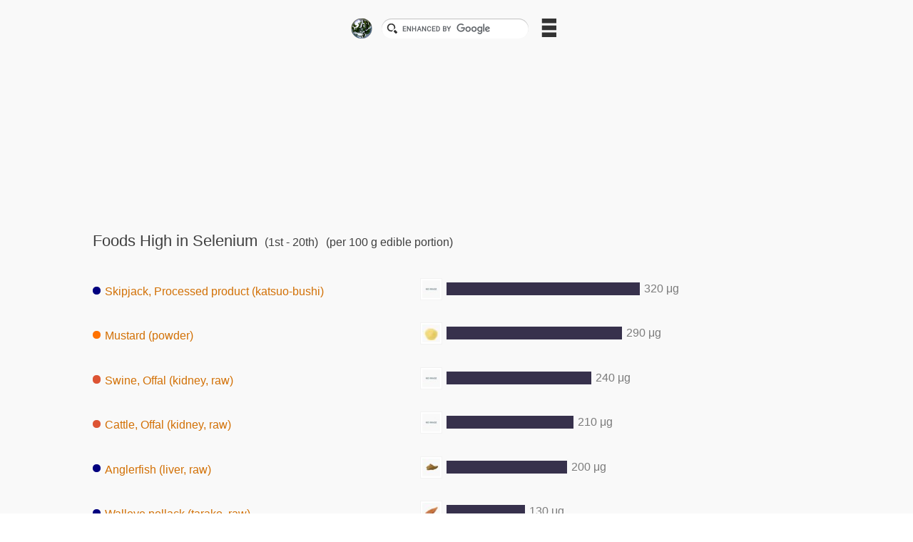

--- FILE ---
content_type: text/html
request_url: https://wholefoodcatalog.info/nutrient/selenium/foods/high/1/
body_size: 3522
content:
<?xml version="1.0" encoding="UTF-8"?>
<!DOCTYPE html PUBLIC "-//W3C//DTD XHTML 1.0 Transitional//EN" "http://www.w3.org/TR/xhtml1/DTD/xhtml1-transitional.dtd">
<html xmlns="http://www.w3.org/1999/xhtml" xml:lang="en" lang="en">
<head>
	<meta http-equiv="content-type" content="text/html;charset=UTF-8" />
	<meta http-equiv="content-script-type" content="text/javascript" />
	<meta http-equiv="content-style-type" content="text/css" />
    <meta name="viewport" content="width=device-width" />
	<link rel="shortcut icon" type="image/x-icon" href="/assets/favicon.ico" />
	<title>Foods High in Selenium (1st - 20th) | Whole Food Catalog</title>
<meta name="description" content="You can find out about Foods High in Selenium (1st - 20th). In this website, nutritional content included in 1878 kinds of foods are introduced by using graphs etc." />
<meta name="keywords" content="selenium, foods, food, nutrient" />

	<!--[if (lt IE 9) & (!IEMobile)]>
	<script src="/assets/css3-mediaqueries-af974a8082ec98fd67b42ce232762110.js"></script>
	<![endif]-->

	<link rel="stylesheet" media="all" href="/assets/application-aae82699b11c4aaceee156f26cdecee2.css" debug="true" />

	<!--[if ! IE]>-->
	<link rel="stylesheet" media="screen" href="/assets/other_than_ie-39d0b19ca021e50e5181fa79b59e6a85.css" />
	<!--<![endif]-->
	


	
<script type="text/javascript">

  (function(i,s,o,g,r,a,m){i['GoogleAnalyticsObject']=r;i[r]=i[r]||function(){
  (i[r].q=i[r].q||[]).push(arguments)},i[r].l=1*new Date();a=s.createElement(o),
  m=s.getElementsByTagName(o)[0];a.async=1;a.src=g;m.parentNode.insertBefore(a,m)
  })(window,document,'script','https://www.google-analytics.com/analytics.js','ga');

  ga('create', 'UA-3380429-6', 'auto');
  ga('send', 'pageview');

</script>

	<script type="text/javascript">window.google_analytics_uacct = "UA-3380429-6";</script>
</head>
<body>
	<div id="wrapper">
		<div class="centering">
			<div class="sideways">
	<a class="icon-logo side-img icon button" href="/"></a>
</div>

<div class="search-box sideways">
  <script type="text/javascript">
  (function() {
    var cx = '015291308490716886293:0vro-vfxq6a';
    var gcse = document.createElement('script');
    gcse.type = 'text/javascript';
    gcse.async = true;
    gcse.src = 'https://cse.google.com/cse.js?cx=' + cx;
    var s = document.getElementsByTagName('script')[0];
    s.parentNode.insertBefore(gcse, s);
  })();
</script>
<gcse:searchbox></gcse:searchbox>

</div>
<div class="sideways">
   <a href="#footer" class="icon-list button"></a>
</div>

  <gcse:searchresults></gcse:searchresults>

<div class="ad ad__top">
  <ins class="adsbygoogle responsive-ad responsive-ad__top"
     style="display:block"
     data-ad-client="ca-pub-2916427048579129"
     data-ad-slot="2755724081"></ins>
<script>(adsbygoogle = window.adsbygoogle || []).push({});</script>

</div><!-- end div.ad -->

		</div>
		<div id="content">
			<h1>Foods High in Selenium<span class="sub-title note"> (1st - 20th)</span><span class="sub-title note"> (per 100 g edible portion)</span></h1>
			<ul>
	<li class="graph" id="_1st" >

		<a class="graph__title graph__title--bar" href="/food/skipjack,_processed_product(katsuo-bushi)/"><span class="fishes_and_shellfishes circle sideways"></span>Skipjack, Processed product (katsuo-bushi)</a>


		<div class="img-box img-box--x-small">
			<a href="/food/skipjack,_processed_product(katsuo-bushi)/"><img alt="Skipjack, Processed product (katsuo-bushi)" class="img--x-small bar_graph_img" src="/food_img/x-small/no_image.jpg" /></a>
		</div>

		<div class="graph__box graph__box--bar">
			<span class="graph--bar__body selenium" style="width: 59.0%;"></span>
			<span class="graph__value">320 μg</span>
		</div>


	</li>
	<li class="graph" id="_2nd" >

		<a class="graph__title graph__title--bar" href="/food/mustard(powder)/"><span class="seasonings_and_spices circle sideways"></span>Mustard (powder)</a>


		<div class="img-box img-box--x-small">
			<a href="/food/mustard(powder)/"><img alt="Mustard (powder)" class="img--x-small bar_graph_img" src="/food_img/x-small/17057.jpg" /></a>
		</div>

		<div class="graph__box graph__box--bar">
			<span class="graph--bar__body selenium" style="width: 53.5%;"></span>
			<span class="graph__value">290 μg</span>
		</div>


	</li>
	<li class="graph" id="_3rd" >

		<a class="graph__title graph__title--bar" href="/food/swine,_offal(kidney,_raw)/"><span class="meats circle sideways"></span>Swine, Offal (kidney, raw)</a>


		<div class="img-box img-box--x-small">
			<a href="/food/swine,_offal(kidney,_raw)/"><img alt="Swine, Offal (kidney, raw)" class="img--x-small bar_graph_img" src="/food_img/x-small/no_image.jpg" /></a>
		</div>

		<div class="graph__box graph__box--bar">
			<span class="graph--bar__body selenium" style="width: 44.3%;"></span>
			<span class="graph__value">240 μg</span>
		</div>


	</li>
	<li class="graph" id="_4th" >

		<a class="graph__title graph__title--bar" href="/food/cattle,_offal(kidney,_raw)/"><span class="meats circle sideways"></span>Cattle, Offal (kidney, raw)</a>


		<div class="img-box img-box--x-small">
			<a href="/food/cattle,_offal(kidney,_raw)/"><img alt="Cattle, Offal (kidney, raw)" class="img--x-small bar_graph_img" src="/food_img/x-small/no_image.jpg" /></a>
		</div>

		<div class="graph__box graph__box--bar">
			<span class="graph--bar__body selenium" style="width: 38.7%;"></span>
			<span class="graph__value">210 μg</span>
		</div>


	</li>
	<li class="graph" id="_5th" >

		<a class="graph__title graph__title--bar" href="/food/anglerfish(liver,_raw)/"><span class="fishes_and_shellfishes circle sideways"></span>Anglerfish (liver, raw)</a>


		<div class="img-box img-box--x-small">
			<a href="/food/anglerfish(liver,_raw)/"><img alt="Anglerfish (liver, raw)" class="img--x-small bar_graph_img" src="/food_img/x-small/10032.jpg" /></a>
		</div>

		<div class="graph__box graph__box--bar">
			<span class="graph--bar__body selenium" style="width: 36.9%;"></span>
			<span class="graph__value">200 μg</span>
		</div>


	</li>
	<li class="graph" id="_6th" >

		<a class="graph__title graph__title--bar" href="/food/walleye_pollack(tarako,_raw)/"><span class="fishes_and_shellfishes circle sideways"></span>Walleye pollack (tarako, raw)</a>


		<div class="img-box img-box--x-small">
			<a href="/food/walleye_pollack(tarako,_raw)/"><img alt="Walleye pollack (tarako, raw)" class="img--x-small bar_graph_img" src="/food_img/x-small/10202.jpg" /></a>
		</div>

		<div class="graph__box graph__box--bar">
			<span class="graph--bar__body selenium" style="width: 24.0%;"></span>
			<span class="graph__value">130 μg</span>
		</div>


	</li>
	<li class="graph" id="_7th" >

		<a class="graph__title graph__title--bar" href="/food/bluefin_tuna(lean_meat,_raw)/"><span class="fishes_and_shellfishes circle sideways"></span>Bluefin tuna (lean meat, raw)</a>


		<div class="img-box img-box--x-small">
			<a href="/food/bluefin_tuna(lean_meat,_raw)/"><img alt="Bluefin tuna (lean meat, raw)" class="img--x-small bar_graph_img" src="/food_img/x-small/no_image.jpg" /></a>
		</div>

		<div class="graph__box graph__box--bar">
			<span class="graph--bar__body selenium" style="width: 20.3%;"></span>
			<span class="graph__value">110 μg</span>
		</div>


	</li>
	<li class="graph" id="_8th" >

		<a class="graph__title graph__title--bar" href="/food/brown_sole(raw)/"><span class="fishes_and_shellfishes circle sideways"></span>Brown sole (raw)</a>


		<div class="img-box img-box--x-small">
			<a href="/food/brown_sole(raw)/"><img alt="Brown sole (raw)" class="img--x-small bar_graph_img" src="/food_img/x-small/10100.jpg" /></a>
		</div>

		<div class="graph__box graph__box--bar">
			<span class="graph--bar__body selenium" style="width: 20.3%;"></span>
			<span class="graph__value">110 μg</span>
		</div>


	</li>
	<li class="graph" id="_9th" >

		<a class="graph__title graph__title--bar" href="/food/skipjack(caught_in_autumn,_raw)/"><span class="fishes_and_shellfishes circle sideways"></span>Skipjack (caught in autumn, raw)</a>


		<div class="img-box img-box--x-small">
			<a href="/food/skipjack(caught_in_autumn,_raw)/"><img alt="Skipjack (caught in autumn, raw)" class="img--x-small bar_graph_img" src="/food_img/x-small/10087.jpg" /></a>
		</div>

		<div class="graph__box graph__box--bar">
			<span class="graph--bar__body selenium" style="width: 18.4%;"></span>
			<span class="graph__value">100 μg</span>
		</div>


	</li>
	<li class="graph" id="_10th" >

		<a class="graph__title graph__title--bar" href="/food/snow_crab(raw)/"><span class="fishes_and_shellfishes circle sideways"></span>Snow crab (raw)</a>


		<div class="img-box img-box--x-small">
			<a href="/food/snow_crab(raw)/"><img alt="Snow crab (raw)" class="img--x-small bar_graph_img" src="/food_img/x-small/10335.jpg" /></a>
		</div>

		<div class="graph__box graph__box--bar">
			<span class="graph--bar__body selenium" style="width: 17.9%;"></span>
			<span class="graph__value">97 μg</span>
		</div>


	</li>
	<li class="graph" id="_11th" >

		<a class="graph__title graph__title--bar" href="/food/sunflower_seed(oil-roasted_and_salted)/"><span class="nuts_and_seeds circle sideways"></span>Sunflower seed (oil-roasted and salted)</a>


		<div class="img-box img-box--x-small">
			<a href="/food/sunflower_seed(oil-roasted_and_salted)/"><img alt="Sunflower seed (oil-roasted and salted)" class="img--x-small bar_graph_img" src="/food_img/x-small/5027.jpg" /></a>
		</div>

		<div class="graph__box graph__box--bar">
			<span class="graph--bar__body selenium" style="width: 17.5%;"></span>
			<span class="graph__value">95 μg</span>
		</div>


	</li>
	<li class="graph" id="_12th" >

		<a class="graph__title graph__title--bar" href="/food/mustard(grain_mustard)/"><span class="seasonings_and_spices circle sideways"></span>Mustard (grain mustard)</a>


		<div class="img-box img-box--x-small">
			<a href="/food/mustard(grain_mustard)/"><img alt="Mustard (grain mustard)" class="img--x-small bar_graph_img" src="/food_img/x-small/17060.jpg" /></a>
		</div>

		<div class="graph__box graph__box--bar">
			<span class="graph--bar__body selenium" style="width: 16.0%;"></span>
			<span class="graph__value">87 μg</span>
		</div>


	</li>
	<li class="graph" id="_13th" >

		<a class="graph__title graph__title--bar" href="/food/horse_mackerel(baked)/"><span class="fishes_and_shellfishes circle sideways"></span>Horse mackerel (baked)</a>


		<div class="img-box img-box--x-small">
			<a href="/food/horse_mackerel(baked)/"><img alt="Horse mackerel (baked)" class="img--x-small bar_graph_img" src="/food_img/x-small/10005.jpg" /></a>
		</div>

		<div class="graph__box graph__box--bar">
			<span class="graph--bar__body selenium" style="width: 14.2%;"></span>
			<span class="graph__value">77 μg</span>
		</div>


	</li>
	<li class="graph" id="_14th" >

		<a class="graph__title graph__title--bar" href="/food/tile_fish(raw)/"><span class="fishes_and_shellfishes circle sideways"></span>Tile fish (raw)</a>


		<div class="img-box img-box--x-small">
			<a href="/food/tile_fish(raw)/"><img alt="Tile fish (raw)" class="img--x-small bar_graph_img" src="/food_img/x-small/no_image.jpg" /></a>
		</div>

		<div class="graph__box graph__box--bar">
			<span class="graph--bar__body selenium" style="width: 13.8%;"></span>
			<span class="graph__value">75 μg</span>
		</div>


	</li>
	<li class="graph" id="_15th" >

		<a class="graph__title graph__title--bar" href="/food/seasoning_mix,_granule/"><span class="seasonings_and_spices circle sideways"></span>Seasoning mix, granule</a>


		<div class="img-box img-box--x-small">
			<a href="/food/seasoning_mix,_granule/"><img alt="Seasoning mix, granule" class="img--x-small bar_graph_img" src="/food_img/x-small/17028.jpg" /></a>
		</div>

		<div class="graph__box graph__box--bar">
			<span class="graph--bar__body selenium" style="width: 13.6%;"></span>
			<span class="graph__value">74 μg</span>
		</div>


	</li>
	<li class="graph" id="_16th" >

		<a class="graph__title graph__title--bar" href="/food/yellowfin_tuna(raw)/"><span class="fishes_and_shellfishes circle sideways"></span>Yellowfin tuna (raw)</a>


		<div class="img-box img-box--x-small">
			<a href="/food/yellowfin_tuna(raw)/"><img alt="Yellowfin tuna (raw)" class="img--x-small bar_graph_img" src="/food_img/x-small/10252.jpg" /></a>
		</div>

		<div class="graph__box graph__box--bar">
			<span class="graph--bar__body selenium" style="width: 13.6%;"></span>
			<span class="graph__value">74 μg</span>
		</div>


	</li>
	<li class="graph" id="_17th" >

		<a class="graph__title graph__title--bar" href="/food/albacore(raw)/"><span class="fishes_and_shellfishes circle sideways"></span>Albacore (raw)</a>


		<div class="img-box img-box--x-small">
			<a href="/food/albacore(raw)/"><img alt="Albacore (raw)" class="img--x-small bar_graph_img" src="/food_img/x-small/10255.jpg" /></a>
		</div>

		<div class="graph__box graph__box--bar">
			<span class="graph--bar__body selenium" style="width: 13.1%;"></span>
			<span class="graph__value">71 μg</span>
		</div>


	</li>
	<li class="graph" id="_18th" >

		<a class="graph__title graph__title--bar" href="/food/mustard(prepared_mustard)/"><span class="seasonings_and_spices circle sideways"></span>Mustard (prepared mustard)</a>


		<div class="img-box img-box--x-small">
			<a href="/food/mustard(prepared_mustard)/"><img alt="Mustard (prepared mustard)" class="img--x-small bar_graph_img" src="/food_img/x-small/17059.jpg" /></a>
		</div>

		<div class="graph__box graph__box--bar">
			<span class="graph--bar__body selenium" style="width: 12.9%;"></span>
			<span class="graph__value">70 μg</span>
		</div>


	</li>
	<li class="graph" id="_19th" >

		<a class="graph__title graph__title--bar" href="/food/swine,_offal(liver,_raw)/"><span class="meats circle sideways"></span>Swine, Offal (liver, raw)</a>


		<div class="img-box img-box--x-small">
			<a href="/food/swine,_offal(liver,_raw)/"><img alt="Swine, Offal (liver, raw)" class="img--x-small bar_graph_img" src="/food_img/x-small/11166.jpg" /></a>
		</div>

		<div class="graph__box graph__box--bar">
			<span class="graph--bar__body selenium" style="width: 12.4%;"></span>
			<span class="graph__value">67 μg</span>
		</div>


	</li>
	<li class="graph" id="_20th" >

		<a class="graph__title graph__title--bar" href="/food/oyster(cultured,_boiled)/"><span class="fishes_and_shellfishes circle sideways"></span>Oyster (cultured, boiled)</a>


		<div class="img-box img-box--x-small">
			<a href="/food/oyster(cultured,_boiled)/"><img alt="Oyster (cultured, boiled)" class="img--x-small bar_graph_img" src="/food_img/x-small/10293.jpg" /></a>
		</div>

		<div class="graph__box graph__box--bar">
			<span class="graph--bar__body selenium" style="width: 12.4%;"></span>
			<span class="graph__value">67 μg</span>
		</div>


	</li>
</ul>

<div class="pagination single-word"><span class="previous_page disabled">&lt;</span> <em class="current">1</em> <span class="gap">…</span> <a href="/nutrient/selenium/foods/high/20/">20</a> <a class="next_page" rel="next" href="/nutrient/selenium/foods/high/2/">&gt;</a></div>


		</div><!-- end div#content -->

		<div class="spacer"></div>
		<div id="footer">
			<div class="ad ad__bottom">
				<ins class="adsbygoogle responsive-ad responsive-ad__bottom"
     style="display:block"
     data-ad-client="ca-pub-2916427048579129"
     data-ad-slot="4232457280"></ins>
<script async src="//pagead2.googlesyndication.com/pagead/js/adsbygoogle.js"></script>
<script>(adsbygoogle = window.adsbygoogle || []).push({});</script>

			</div>
			<div class="menu">
				
				<div class="section-horizontal">
<div class="headline">Categories</div>
	<div class="section-vertical">
		<ul>
			<li>
				<a href="/nutrient/selenium/foods/high/"><span class="foods circle sideways"></span>Foods<span class="sub-title note"> (384)</span></a>
			</li>
			<li>
				<a href="/nutrient/selenium/cereals/high/"><span class="cereals circle sideways"></span>Cereals<span class="sub-title note"> (57)</span></a>
			</li>
			<li>
				<a href="/nutrient/selenium/potatoes_and_starches/high/"><span class="potatoes_and_starches circle sideways"></span>Potatoes and Starches<span class="sub-title note"> (9)</span></a>
			</li>
			<li>
				<a href="/nutrient/selenium/sugars_and_sweeteners/high/"><span class="sugars_and_sweeteners circle sideways"></span>Sugars and Sweeteners<span class="sub-title note"> (1)</span></a>
			</li>
			<li>
				<a href="/nutrient/selenium/pulses/high/"><span class="pulses circle sideways"></span>Pulses<span class="sub-title note"> (34)</span></a>
			</li>
			<li>
				<a href="/nutrient/selenium/nuts_and_seeds/high/"><span class="nuts_and_seeds circle sideways"></span>Nuts and Seeds<span class="sub-title note"> (18)</span></a>
			</li>
			<li>
				<a href="/nutrient/selenium/vegetables/high/"><span class="vegetables circle sideways"></span>Vegetables<span class="sub-title note"> (54)</span></a>
			</li>
			<li>
				<a href="/nutrient/selenium/fruits/high/"><span class="fruits circle sideways"></span>Fruits<span class="sub-title note"> (8)</span></a>
			</li>
			<li>
				<a href="/nutrient/selenium/mushrooms/high/"><span class="mushrooms circle sideways"></span>Mushrooms<span class="sub-title note"> (11)</span></a>
			</li>
			<li>
				<a href="/nutrient/selenium/algae/high/"><span class="algae circle sideways"></span>Algae<span class="sub-title note"> (12)</span></a>
			</li>
		</ul>
	</div>
	<div class="section-vertical">
		<ul>
			<li>
				<a href="/nutrient/selenium/fishes_and_shellfishes/high/"><span class="fishes_and_shellfishes circle sideways"></span>Fishes and Shellfishes<span class="sub-title note"> (62)</span></a>
			</li>
			<li>
				<a href="/nutrient/selenium/meats/high/"><span class="meats circle sideways"></span>Meats<span class="sub-title note"> (32)</span></a>
			</li>
			<li>
				<a href="/nutrient/selenium/eggs/high/"><span class="eggs circle sideways"></span>Eggs<span class="sub-title note"> (9)</span></a>
			</li>
			<li>
				<a href="/nutrient/selenium/milks/high/"><span class="milks circle sideways"></span>Milks<span class="sub-title note"> (16)</span></a>
			</li>
			<li>
				<a href="/nutrient/selenium/fats_and_oils/high/"><span class="fats_and_oils circle sideways"></span>Fats and Oils<span class="sub-title note"> (1)</span></a>
			</li>
			<li>
				<a href="/nutrient/selenium/confectioneries/high/"><span class="confectioneries circle sideways"></span>Confectioneries<span class="sub-title note"> (16)</span></a>
			</li>
			<li>
				<a href="/nutrient/selenium/beverages/high/"><span class="beverages circle sideways"></span>Beverages<span class="sub-title note"> (3)</span></a>
			</li>
			<li>
				<a href="/nutrient/selenium/seasonings_and_spices/high/"><span class="seasonings_and_spices circle sideways"></span>Seasonings and Spices<span class="sub-title note"> (36)</span></a>
			</li>
			<li>
				<a href="/nutrient/selenium/prepared_foods/high/"><span class="prepared_foods circle sideways"></span>Prepared Foods<span class="sub-title note"> (5)</span></a>
			</li>
		</ul>
	</div>
</div>


				
				
				
				
			</div>
			<div class="breadcrumb">
				<a href="/">Home</a> › <a href="/nutrients/">Nutrients</a> › <a href="/nutrient/selenium/">Selenium</a> › Foods High in Selenium<span class="sub-title note"> (1st - 20th)</span>
			</div>
			<div class="centering">
				<div class="copyright sideways">&copy; WholeFoodCatalog</div>
				<div class="sideways"><a class="icon-info button" href="/about/"></a></div>
				<p id="js-return-to-top"><a href="#wrapper" class="icon-return-to-top button"></a></p>
			</div>
		</div><!-- end div#footer -->
	</div><!-- end div#wrapper -->



	<script src="/assets/application-3835cf6df95fdb34d908efa406b71588.js"></script>


	

	




</body>
</html>


--- FILE ---
content_type: text/html; charset=utf-8
request_url: https://www.google.com/recaptcha/api2/aframe
body_size: 113
content:
<!DOCTYPE HTML><html><head><meta http-equiv="content-type" content="text/html; charset=UTF-8"></head><body><script nonce="kns7tMRKNhSSg--Dy_OXGg">/** Anti-fraud and anti-abuse applications only. See google.com/recaptcha */ try{var clients={'sodar':'https://pagead2.googlesyndication.com/pagead/sodar?'};window.addEventListener("message",function(a){try{if(a.source===window.parent){var b=JSON.parse(a.data);var c=clients[b['id']];if(c){var d=document.createElement('img');d.src=c+b['params']+'&rc='+(localStorage.getItem("rc::a")?sessionStorage.getItem("rc::b"):"");window.document.body.appendChild(d);sessionStorage.setItem("rc::e",parseInt(sessionStorage.getItem("rc::e")||0)+1);localStorage.setItem("rc::h",'1770107421735');}}}catch(b){}});window.parent.postMessage("_grecaptcha_ready", "*");}catch(b){}</script></body></html>

--- FILE ---
content_type: text/plain
request_url: https://www.google-analytics.com/j/collect?v=1&_v=j102&a=2141017542&t=pageview&_s=1&dl=https%3A%2F%2Fwholefoodcatalog.info%2Fnutrient%2Fselenium%2Ffoods%2Fhigh%2F1%2F&ul=en-us%40posix&dt=Foods%20High%20in%20Selenium%20(1st%20-%2020th)%20%7C%20Whole%20Food%20Catalog&sr=1280x720&vp=1280x720&_u=IEBAAEABAAAAACAAI~&jid=1596804153&gjid=1109906885&cid=680708285.1770107420&tid=UA-3380429-6&_gid=877595282.1770107420&_r=1&_slc=1&z=507818229
body_size: -452
content:
2,cG-W732KYCQMP